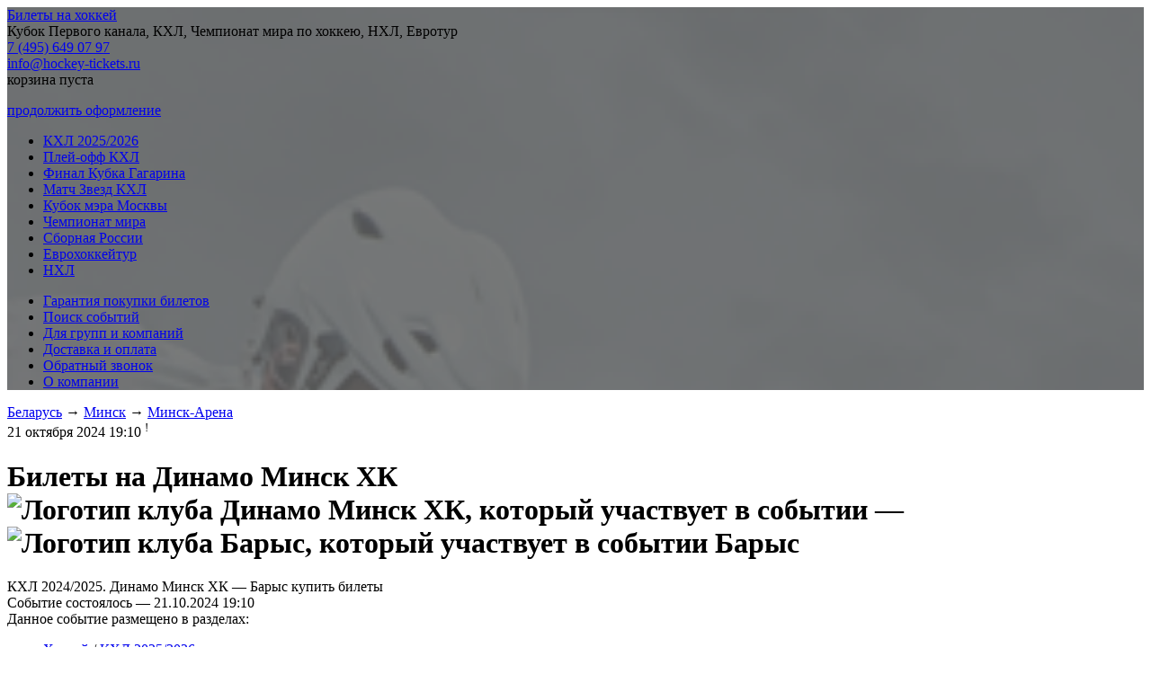

--- FILE ---
content_type: text/html; charset=UTF-8
request_url: https://hockey-tickets.ru/hockey/khl/51507/
body_size: 6642
content:
<!DOCTYPE html>
<html lang="ru-RU">
<head>
    <meta charset="UTF-8"/>
    <meta name="viewport" content="width=device-width, initial-scale=1.0, maximum-scale=1.0, user-scalable=0"/>
                <title>Динамо Минск ХК — Барыс Купить Билеты&nbsp;:&nbsp;Билеты на хоккей</title>
            <meta name="description" content="Оригинальные билеты на хоккей. КХЛ, чемпионат мира, Евротур, НХЛ. Заказывайте по телефону +7 (495) 649 07 97 или через сайт.">
            <meta name="keywords" content="">
            <meta name='robots' content='max-image-preview:large' />
	<style>img:is([sizes="auto" i], [sizes^="auto," i]) { contain-intrinsic-size: 3000px 1500px }</style>
	<link rel='stylesheet' id='bootstrap-css' href='https://hockey-tickets.ru/wp-content/plugins/ubs-corel/res/css/bootstrap.css?ver=3.1.0' type='text/css' media='all' />
<link rel='stylesheet' id='eseats-theme-css' href='https://hockey-tickets.ru/wp-content/themes/eseats-portal/style.css?2_22_1&#038;ver=6.8.3' type='text/css' media='all' />
<link rel='stylesheet' id='eseats-category-css' href='https://hockey-tickets.ru/wp-content/themes/eseats-portal/res/css/theme.category.css?2_22_1&#038;ver=6.8.3' type='text/css' media='all' />
<link rel='stylesheet' id='ubs-app-common-css' href='https://hockey-tickets.ru/wp-content/plugins/ubs-corel/app/resources/css/ubs.common.compress.css?ver=202508191211' type='text/css' media='all' />
<script type="text/javascript" src="https://hockey-tickets.ru/wp-includes/js/jquery/jquery.min.js?ver=3.7.1" id="jquery-core-js"></script>
<script type="text/javascript" src="https://hockey-tickets.ru/wp-includes/js/jquery/jquery-migrate.min.js?ver=3.4.1" id="jquery-migrate-js"></script>
<meta name="generator" content="Powered by LayerSlider 6.7.6 - Multi-Purpose, Responsive, Parallax, Mobile-Friendly Slider Plugin for WordPress." />
<!-- LayerSlider updates and docs at: https://layerslider.kreaturamedia.com -->
            <style type="text/css">#branding{height:auto;}
#home-team li{height:245px;}
body #leftcolumn{background:url(/wp-content/uploads/2023/02/fonhok.png); background-size:cover;}</style>
    
    
</head>

<body class="archive category category-khl category-122 wp-theme-eseats-portal post-kak-sygrali-vchera-komandy-v-regulyarnom-chempionate-khl-kratkij-obzor-igr">

<div class="wrapper">
    <nav id="leftcolumn">

        <div id="leftcolumn-primary">
                        <div id="branding">
                <a href="https://hockey-tickets.ru"
                   title="Билеты на хоккей"
                   id="logo" class="h1">
                    Билеты на хоккей                </a>
                <div id="theme-description">Кубок Первого канала, КХЛ, Чемпионат мира по хоккею, НХЛ, Евротур</div>
            </div><!-- #branding -->
            <div id="leftcolumn-bottom">
                                    <div id="contact-info"><a href='tel:74956490797'>7 (495) 649 07 97</a></div>
                                <div id="contact-email"><a
                            href="mailto:info@hockey-tickets.ru">info@hockey-tickets.ru</a></div>

                                    <div id="cart-bar"><div id="cart-block">
    <div id="cart-header">
        <div class="cart-headline">
                    </div>
    </div>
    <div id="cart-total" style="display: none;">&nbsp;</div>
    <div id="cart-empty">корзина пуста</div>
    <div id="cart-contentbox">
        <ul class="cart-list" id="cart-list"></ul>
        <div class="clear"></div>
        <a id="cart-checkout-button" href="/checkout/">
            продолжить оформление        </a>
    </div>
</div>
</div>            </div>
                                        <div id="menu-container">
                <ul id="menu-top-menu" class="primary-menu"><li class="menu-item current-menu-item"><a href="/hockey/khl/">КХЛ 2025/2026</a></li>
<li class="menu-item"><a href="/hockey/khl/khl-plej-off-bilety/">Плей-офф КХЛ</a></li>
<li class="menu-item"><a href="/hockey/khl/khl-plej-off-bilety/final-kubok-gagarina/">Финал Кубка Гагарина</a></li>
<li class="menu-item"><a href="/hockey/khl/match-zvezd-khl/">Матч Звезд КХЛ</a></li>
<li class="menu-item"><a href="/hockey/kubok-mera-moskvy/">Кубок мэра Москвы</a></li>
<li class="menu-item"><a href="/hockey/world-championship-hockey/">Чемпионат мира</a></li>
<li class="menu-item"><a href="/nteam/26/russian-national-hockey-team/">Сборная России</a></li>
<li class="menu-item"><a href="/hockey/eurotour/">Еврохоккейтур</a></li>
<li class="menu-item"><a href="/hockey/nhl/">НХЛ</a></li>
</ul>            </div>
            <div id="contact-menu">
                <ul id="menu-contact-menu" class="menu"><li class="menu-item"><a href="/ticket-guarantee/">Гарантия покупки билетов</a></li>
<li class="menu-item"><a href="/search/">Поиск событий</a></li>
<li class="menu-item"><a href="/group/">Для групп и компаний</a></li>
<li class="menu-item"><a href="/delivery-and-payment/">Доставка и оплата</a></li>
<li class="menu-item"><a href="/callback/">Обратный звонок</a></li>
<li class="menu-item"><a href="/aboutus/">О компании</a></li>
</ul></div>
        </div>
    </nav>

    <div id="container-wrapper">                            
            <div id="event-info-51507"
                 class="e_info e_info-">

                <div class="e_info_text">
                    <div class="e_place">
                        <a href="/country/100/belarus/"  data-id="100">Беларусь</a>&nbsp;&rarr;&nbsp;<a href="/city/85/minsk/" >Минск</a>&nbsp;&rarr;&nbsp;<a href="/playground/417/minsk-arena/" >Минск-Арена</a>                    </div>

                    <div class="e_date">
                        21&nbsp;октября 2024 19:10                        <sup><span class="badge badge-info badge-sm px-50" data-toggle="tooltip"
                                   data-placement="bottom" title=""
                                   data-original-title="Время указано по месту проведения события. Даты и время проведения событий могут меняться &mdash; вам необходимо самостоятельно следить за обновлениями информации.">!</span></sup>
                    </div>
                                        <h1 class="e_name">
                        <span class='title-prefix'>Билеты на </span> <span class="part1">Динамо Минск ХК <img data-src='/wp-content/uploads/ubs/team/48/dinamo-minsk.svg' width='24' alt="Логотип клуба Динамо Минск ХК, который участвует в событии" class='lazyload'></span> <span class="partD">—</span> <span class="part2"><img data-src='/wp-content/uploads/ubs/team/58/barus-h.svg' width='24' alt="Логотип клуба Барыс, который участвует в событии" class='lazyload'> Барыс</span>                    </h1>
                                                                <div class="e_subname">КХЛ 2024/2025. Динамо Минск ХК — Барыс купить билеты                                                </div>                </div>
                            </div>
            <div class="w_content pb-0">
                
                            </div>
            
        <div id="event-content-51507" class="e_content w_content">
                    <div class="alert alert-success text-center">
                Событие состоялось                &mdash; 21.10.2024 19:10            </div>
            </div>
                    <div class="e_info_category w_content">
        <div class="h4">Данное событие размещено в разделах:</div>

        <ul class="list-dashed">
            <li>            <a href="https://hockey-tickets.ru/hockey/">Хоккей</a> /             <a href="https://hockey-tickets.ru/hockey/khl/">КХЛ 2025/2026</a></li>
            <li>
                <a href="/country/100/belarus/"  data-id="100">Беларусь</a>&nbsp;&rarr;&nbsp;<a href="/city/85/minsk/" >Минск</a>&nbsp;&rarr;&nbsp;<a href="/playground/417/minsk-arena/" >Минск-Арена</a></li>
            <li><a href="/team/48/dynamo-minsk-hc/">Динамо Минск ХК</a></li><li><a href="/team/58/barys/">Барыс</a></li>        </ul>
    </div>

        <!--/ #content-->
    <!-- Modal -->
    <div class="modal fade" id="myModal" tabindex="-1" role="dialog" aria-labelledby="myModalLabel">
        <div class="modal-dialog" role="document">
            <div class="modal-content">
                <div class="modal-header">
                    <button type="button" class="close" data-dismiss="modal" aria-label="Close"><span
                                aria-hidden="true">&times;</span></button>
                    <h4 class="modal-title" id="myModalLabel">Для групп и компаний</h4>
                </div>
                <div class="modal-body">
                        <ul class="list-dashed">
        <li>Помощь с поиском билетов для больших групп</li>
        <li>Специальные цены для больших групп на мероприятия по всему миру</li>
        <li>Помощь профессиональной команды менеджеров с бронированием отелей и авиабилетов, поиском тура, оформлением дополнительных документов.</li>
    </ul>
    <form id="form-contactus" method="post">
        <div class="alert alert-warning hide"
             id="contactus-loading">Пожалуйста, дождитесь подтверждения отправки формы</div>
        <div class="alert alert-success hide"
             id="contactus-done">Спасибо! Ваша заявка отправлена</div>
        <div class="form-group form-required form-group-name">
            <label for="contactus-name">Ваше имя*</label>
            <input id="contactus-name" class="form-control" type="text" value="">
        </div>
        <div class="form-group form-required form-group-email">
            <label for="contactus-email">Ваш e-mail*</label>
            <input id="contactus-email" class="form-control" type="text" value="">
        </div>
        <div class="form-group form-group-phone">
            <label for="contactus-email">Номер телефона</label>
            <input id="contactus-phone" class="form-control" type="text" value="">
        </div>
        <div class="form-group form-group-description">
            <label for="contactus-description">Название события, кол-во и категория билетов</label>
            <textarea class="contactus-description form-control" id="contactus-description" cols="40"
                      rows="5"></textarea>
        </div>
        <div class="form-group form-group-submit">
            <input id="contactus-subject" type="hidden"
                   value="hockey-tickets.ru :: групповой заказ">
            <input class="btn btn-primary" id="contactus-submit" type="submit" name="submit"
                   value="Отправить">
            <p></p>
        </div>
    </form>
                    </div>
            </div>
        </div>
    </div>


</div>
<div class="clear"></div>
<div id="footer">
    <div class="w_content">
        <div id="footer-links" class="row">
            <div class="col-sm-12">
                <ul id="menu-footer-menu" class="menu"><li class="menu-item"><a href="/hockey/world-championship-hockey/">Билеты на ЧМ по хоккею</a></li>
<li class="menu-item"><a href="/hockey/khl/">Билеты на КХЛ</a></li>
<li class="menu-item"><a href="/city/23/moscow/">Билеты на хоккей в Москве</a></li>
<li class="menu-item"><a href="/team/51/cska-hc">ПХК ЦСКА Москва</a></li>
<li class="menu-item"><a href="/team/49/dynamo-moscow">Динамо Москва ХК</a></li>
<li class="menu-item"><a href="/team/52/ska/">СКА</a></li>
<li class="menu-item"><a href="/team/47/bilety-hk-spartak">ХК Спартак</a></li>
<li class="menu-item"><a href="/hockey/eurotour/channel-one-cup/">Билеты на Кубок Первого Канала</a></li>
<li class="menu-item"><a href="/playground/1217/ledovyj-dvorec-arena-legend-bilety/">Билеты в Ледовый дворец ВТБ</a></li>
<li class="menu-item"><a href="/hockey/eurotour/">Билеты на Еврохоккейтур</a></li>
</ul>            </div>
        </div>
        <div class="row">
            <div class="col-sm-10">
                <p>© 2010—2026 </p>
            </div>

            <div class="col-sm-2">
                            </div>
        </div>
                    <div id="footer-info" class="row">
                <div class="col-sm-12"><p><a href="/terms/">Положение об общих правилах</a></p>
<p>Компания предоставляет услуги по купле и продаже билетов на все крупные и всемирные мероприятия на вторичном рынке билетов. Также, мы специализируемся на продаже, купле и доставке билетов, которые уже распроданы или очень сложно приобрести.</p>
                </div>
            </div>
            </div>
</div>

</div>
<!-- Yandex.Metrika counter --> <script type="text/javascript" > (function(m,e,t,r,i,k,a){m[i]=m[i]||function(){(m[i].a=m[i].a||[]).push(arguments)}; m[i].l=1*new Date(); for (var j = 0; j < document.scripts.length; j++) {if (document.scripts[j].src === r) { return; }} k=e.createElement(t),a=e.getElementsByTagName(t)[0],k.async=1,k.src=r,a.parentNode.insertBefore(k,a)}) (window, document, "script", "https://mc.yandex.ru/metrika/tag.js", "ym"); ym(17763802, "init", { clickmap:true, trackLinks:true, accurateTrackBounce:true, webvisor:true, ecommerce:"dataLayer" }); </script> <noscript><div><img src="https://mc.yandex.ru/watch/17763802" style="position:absolute; left:-9999px;" alt="" /></div></noscript> <!-- /Yandex.Metrika counter -->
<meta name='yandex-verification' content='4684ab4fa5d3a517' />

<!-- Google tag (gtag.js) -->
<script async src="https://www.googletagmanager.com/gtag/js?id=G-NYHRD3CW0Q"></script>
<script>
  window.dataLayer = window.dataLayer || [];
  function gtag(){dataLayer.push(arguments);}
  gtag('js', new Date());

  gtag('config', 'G-NYHRD3CW0Q');
</script>
<script type="speculationrules">
{"prefetch":[{"source":"document","where":{"and":[{"href_matches":"\/*"},{"not":{"href_matches":["\/wp-*.php","\/wp-admin\/*","\/wp-content\/uploads\/*","\/wp-content\/*","\/wp-content\/plugins\/*","\/wp-content\/themes\/eseats-portal\/*","\/*\\?(.+)"]}},{"not":{"selector_matches":"a[rel~=\"nofollow\"]"}},{"not":{"selector_matches":".no-prefetch, .no-prefetch a"}}]},"eagerness":"conservative"}]}
</script>
<link rel='stylesheet' id='theme-event-css' href='https://hockey-tickets.ru/wp-content/themes/eseats-portal/res/css/theme.event.css?2_22_1&#038;ver=6.8.3' type='text/css' media='all' />
<script type="text/javascript" src="https://hockey-tickets.ru/wp-content/plugins/ubs-corel/res/js/bootstrap.js?d=20170501&amp;ver=3.0" id="bootstrap-js"></script>
<script type="text/javascript" id="ubs-actforinact-js-extra">
/* <![CDATA[ */
var ubs_actforinact_opt = {"actors":[{"prop_funct":"emptycart","start_timeout":90000,"duration_time":15000,"timeinsite":0,"work_pages":"all","stop_pages":"page-checkout","modal":"#actinact_popup_needhelp","notify":"","mess_interval":[""]},{"prop_funct":"noemptycart","start_timeout":45000,"duration_time":20000,"timeinsite":0,"work_pages":"all","stop_pages":"page-checkout","modal":"","notify":"#actinact_notify_noemptycart","mess_interval":[""]},{"prop_funct":"checkout","start_timeout":120000,"duration_time":0,"timeinsite":0,"work_pages":"page-checkout","stop_pages":"","modal":"#actinact_popup_calllater","notify":"","mess_interval":["120000","132000"]}],"promo_for_inaction":null,"yametrik":"yaCounter17763802"};
/* ]]> */
</script>
<script type="text/javascript" src="https://hockey-tickets.ru/wp-content/plugins/ubs-corel/res/js/ubs.actionsforinaction.min.js?ver=202508191211" id="ubs-actforinact-js"></script>
<script type="text/javascript" id="ubs-app-common-js-extra">
/* <![CDATA[ */
var uAppComm = {"lang":"ru","curr":["&#8381;"],"unError":"\u0427\u0442\u043e-\u0442\u043e \u043f\u043e\u0448\u043b\u043e \u043d\u0435 \u0442\u0430\u043a... \u041f\u043e\u043f\u0440\u043e\u0431\u0443\u0439\u0442\u0435 \u043e\u0431\u043d\u043e\u0432\u0438\u0442\u044c \u0441\u0442\u0440\u0430\u043d\u0438\u0446\u0443 \u0438\u043b\u0438 \u043e\u0431\u0440\u0430\u0442\u0438\u0442\u0435\u0441\u044c \u0432 \u0441\u043b\u0443\u0436\u0431\u0443 \u043f\u043e\u0434\u0434\u0435\u0440\u0436\u043a\u0438.","orderNum":"\u041d\u043e\u043c\u0435\u0440 \u0432\u0430\u0448\u0435\u0433\u043e \u0437\u0430\u043a\u0430\u0437\u0430 ","user_auth":"","newPwdError":"\u041f\u0430\u0440\u043e\u043b\u044c \u0434\u043e\u043b\u0436\u0435\u043d \u0441\u043e\u0434\u0435\u0440\u0436\u0430\u0442\u044c \u043c\u0438\u043d\u0438\u043c\u0443\u043c 6 \u0441\u0438\u043c\u0432\u043e\u043b\u043e\u0432, \u0441\u043e\u0441\u0442\u043e\u044f\u0442\u044c \u0438\u0437 \u0446\u0438\u0444\u0440 \u0438 \u0431\u0443\u043a\u0432 \u043b\u0430\u0442\u0438\u043d\u0441\u043a\u043e\u0433\u043e \u0430\u043b\u0444\u0430\u0432\u0438\u0442\u0430.","samePwdError":"\u0421\u0442\u0430\u0440\u044b\u0439 \u0438 \u043d\u043e\u0432\u044b\u0439 \u043f\u0430\u0440\u043e\u043b\u044c \u0434\u043e\u043b\u0436\u044b \u043e\u0442\u043b\u0438\u0447\u0430\u0442\u044c\u0441\u044f."};
var uCommon = {"allitem":"\u041f\u043e\u043a\u0430\u0437\u0430\u0442\u044c \u0432\u0441\u0435","deleteitem":"\u0423\u0434\u0430\u043b\u0438\u0442\u044c","ymaps":"1","lang":"ru"};
var uChk = {"lang":"ru","ymaps":"1","yandexCounter":"17763802","curr":["&#8381;"]};
/* ]]> */
</script>
<script type="text/javascript" src="https://hockey-tickets.ru/wp-content/plugins/ubs-corel/app/resources/js/ubs.common.compress.js?ver=202508191211" id="ubs-app-common-js"></script>
<script type="text/javascript" id="ubs-cart2-js-js-extra">
/* <![CDATA[ */
var tStrs = {"category":"<span class=\"crt-str-category\">\u041a\u0430\u0442\u0435\u0433\u043e\u0440\u0438\u044f: <\/span>","sub-category":"<span class=\"crt-str-subcategory\"><\/span>","sector":"<span class=\"crt-str-sect\">\u0421\u0435\u043a\u0442\u043e\u0440: <\/span>","sector2":"<span class=\"crt-str-sect2\"><\/span>","pofd":"\u0414\u043e\u0441\u0442\u0430\u0432\u043a\u0430: ","pofd-city":"\u0413\u043e\u0440\u043e\u0434","pofd-adress":"\u0410\u0434\u0440\u0435\u0441 \u0434\u043e\u0441\u0442\u0430\u0432\u043a\u0438","deleteTickets":"\u0443\u0434\u0430\u043b\u0438\u0442\u044c","added_to_cart_order_lang":"checkout","added_to_cart_header":"\u0411\u0438\u043b\u0435\u0442\u044b \u0434\u043e\u0431\u0430\u0432\u043b\u0435\u043d\u044b \u0432 \u043a\u043e\u0440\u0437\u0438\u043d\u0443","added_to_cart_order":"\u043d\u0430\u0447\u0430\u0442\u044c \u043e\u0444\u043e\u0440\u043c\u043b\u0435\u043d\u0438\u0435 \u0437\u0430\u043a\u0430\u0437\u0430 \u2192","added_to_cart_continue":"\u2190 \u043f\u0440\u043e\u0434\u043e\u043b\u0436\u0438\u0442\u044c \u0432\u044b\u0431\u043e\u0440 \u0431\u0438\u043b\u0435\u0442\u043e\u0432","total":"","summcheckout":" \u043d\u0430 \u0441\u0443\u043c\u043c\u0443 ","totalcheckoutnull2":" \u043f\u043e\u0434 \u0437\u0430\u043a\u0430\u0437","totalcheckoutnull3":")","checkoutnull":"\u043f\u043e\u0434 \u0437\u0430\u043a\u0430\u0437","del":"x","curr":["&#8381;"],"yandexCounter":"17763802","sendError":"","discount_diff_active":null,"discount_diff_rule":null,"help_descr_before_checkout":null,"user_auth":"","timer_checkout":"\u0412\u0440\u0435\u043c\u044f \u043d\u0430 \u043e\u0444\u043e\u0440\u043c\u043b\u0435\u043d\u0438\u0435 \u0437\u0430\u043a\u0430\u0437\u0430"};
/* ]]> */
</script>
<script type="text/javascript" src="https://hockey-tickets.ru/wp-content/plugins/ubs-corel/app/resources/js/ubs.cart.compress.js?ver=202508191211" id="ubs-cart2-js-js"></script>
<script type="text/javascript" id="eseats-common-js-extra">
/* <![CDATA[ */
var tThm = {"show":"\u0412\u0441\u044f \u0441\u0442\u0430\u0442\u044c\u044f \u2228","hide":"\u0421\u043a\u0440\u044b\u0442\u044c \u0441\u0442\u0430\u0442\u044c\u044e \u2227","sellheader":"\u041f\u0440\u043e\u0434\u0430\u0442\u044c \u043d\u0430\u043c \u0431\u0438\u043b\u0435\u0442\u044b","recallheader":"\u041f\u0435\u0440\u0435\u0437\u0432\u043e\u043d\u0438\u0442\u0435 \u043c\u043d\u0435"};
/* ]]> */
</script>
<script type="text/javascript" src="https://hockey-tickets.ru/wp-content/themes/eseats-portal/res/js/theme.common.js?ver=3.0" id="eseats-common-js"></script>
<script type="text/javascript" src="https://hockey-tickets.ru/wp-content/themes/eseats-portal/res/js/lazysizes.min.js?ver=2.22.1" id="lazysizes-js"></script>
<script type="text/javascript" src="https://hockey-tickets.ru/wp-content/themes/eseats-portal/res/js/theme.contact.js?ver=1.0" id="eseats-contact-js"></script>
<script type="text/javascript" id="theme-event-js-extra">
/* <![CDATA[ */
var uChk = {"lang":"ru","emailerror":"\u0412\u0432\u0435\u0434\u0438\u0442\u0435 \u043a\u043e\u0440\u0440\u0435\u043a\u0442\u043d\u044b\u0439 email","orderNum":"\u041d\u043e\u043c\u0435\u0440 \u0432\u0430\u0448\u0435\u0433\u043e \u0437\u0430\u043a\u0430\u0437\u0430 ","fastname":"\u0411\u044b\u0441\u0442\u0440\u044b\u0439 \u0437\u0430\u043a\u0430\u0437: ","curr":"\u20bd"};
/* ]]> */
</script>
<script type="text/javascript" src="https://hockey-tickets.ru/wp-content/themes/eseats-portal/res/js/theme.event.js?ver=6.8.3" id="theme-event-js"></script>
</body>
</html>
